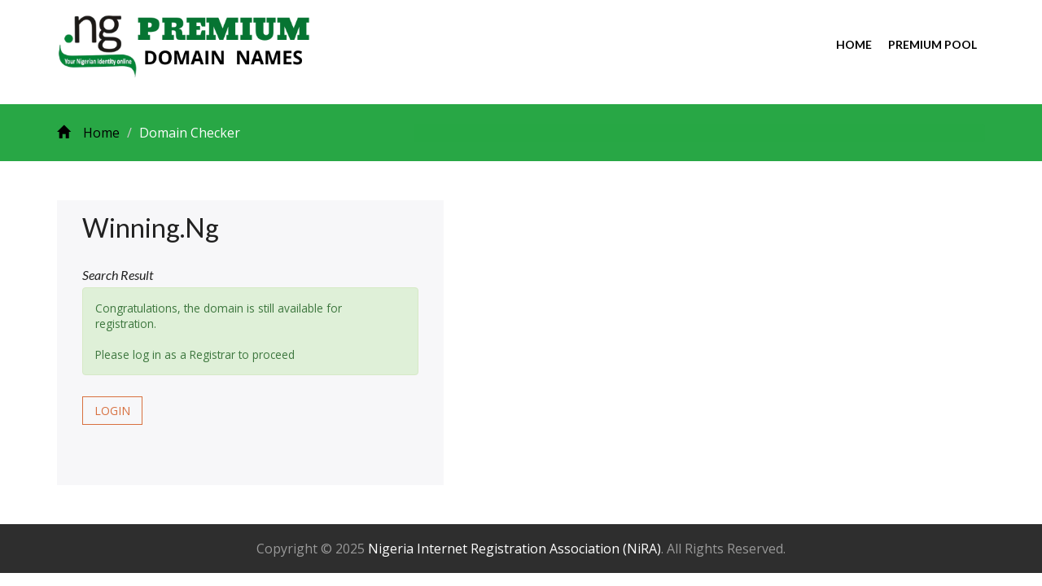

--- FILE ---
content_type: text/html; charset=UTF-8
request_url: https://premium.register.ng/domain_check?domain=winning.ng
body_size: 2263
content:
 <!DOCTYPE html>
<html>
<head>
<title>.NG Premium Domain Names Auction</title>
<!-- for-mobile-apps -->
<meta name="viewport" content="width=device-width, initial-scale=1">
<meta http-equiv="Content-Type" content="text/html; charset=utf-8" />
<meta name="keywords" content="" />

<script type="application/x-javascript"> addEventListener("load", function() { setTimeout(hideURLbar, 0); }, false);
        function hideURLbar(){ window.scrollTo(0,1); } </script>

<!-- //for-mobile-apps -->
<link href="https://premium.register.ng/css/bootstrap.css" rel="stylesheet" type="text/css" media="all" />
<link href="https://premium.register.ng/css/style.css" rel="stylesheet" type="text/css" media="all" />
<!-- js -->
<script src="https://premium.register.ng/js/jquery.min.js"></script>
<!-- //js -->
<!-- cart -->
    <script src="https://premium.register.ng/js/simpleCart.min.js"> </script>
<!-- cart -->
<link rel="stylesheet" type="text/css" href="https://premium.register.ng/css/jquery-ui.css">
<!-- for bootstrap working -->
    <script type="text/javascript" src="https://premium.register.ng/js/bootstrap-3.1.1.min.js"></script>
<!-- //for bootstrap working -->
<link href='//fonts.googleapis.com/css?family=Open+Sans:400,300,300italic,400italic,600,600italic,700,700italic,800,800italic' rel='stylesheet' type='text/css'>
<link href='//fonts.googleapis.com/css?family=Lato:400,100,100italic,300,300italic,400italic,700,700italic,900,900italic' rel='stylesheet' type='text/css'>
<!-- animation-effect -->
<link href="https://premium.register.ng/css/animate.min.css" rel="stylesheet"> 
<script src="https://premium.register.ng/js/wow.min.js"></script>
<script>
 new WOW().init();
</script>
<!-- //animation-effect -->
</head>
    
<body>
<!-- header -->
    <div class="header">
        <div class="container">

            <div class="logo-nav">
                <div class="logo-nav-left animated wow zoomIn" data-wow-delay=".5s">
                    <a href="/"><img src="https://premium.register.ng/images/premium_logo.png" style="width: 70%"></a>
                </div>
                                 <div class="logo-nav-left1">
                    <nav class="navbar navbar-default">
                    <!-- Brand and toggle get grouped for better mobile display -->
                    <div class="navbar-header nav_2">
                        <button type="button" class="navbar-toggle collapsed navbar-toggle1" data-toggle="collapse" data-target="#bs-megadropdown-tabs">
                            <span class="sr-only">Toggle navigation</span>
                            <span class="icon-bar"></span>
                            <span class="icon-bar"></span>
                            <span class="icon-bar"></span>
                        </button>
                    </div>
                    <div class="collapse navbar-collapse" id="bs-megadropdown-tabs">
                        <ul class="nav navbar-nav">
                               
                            <li><a href="https://premium.register.ng">Home</a></li> 
                               
                            <li><a href="/premium_domains">Premium Pool</a></li>
                                                        
                                                        
                        </ul>
                    </div>
                    </nav>
                </div>

                <div class="clearfix"> </div>
            </div>
        </div>
    </div>
<!-- //header --><!-- breadcrumbs -->
    <div class="breadcrumbs">
        <div class="container">
            <ol class="breadcrumb breadcrumb1 animated wow slideInLeft" data-wow-delay=".5s">
                <li><a href="/dashboard"><span class="glyphicon glyphicon-home" aria-hidden="true"></span>Home</a></li>
                <li class="active">Domain Checker</li>
            </ol>
        </div>
    </div>
<!-- //breadcrumbs -->
<!-- single -->
    <div class="single">
        <div class="container">


            <div class="col-lg-5 single-right domain_res" style="min-height: 350px;">
                <div class="col-md-12 single-right-left simpleCart_shelfItem animated wow slideInRight" data-wow-delay=".5s">
                    <h3>winning.ng</h3>
                    <div class="description">
                        <h5><i>Search Result</i></h5>
                        <p>                                    
    <div class="col-12">

        <div class="alert alert-success" role="alert">

            Congratulations, the domain is still available for registration. <br> <br> Please log in as a Registrar to proceed            
        </div>
        
    </div>
    
</p>
                    </div>
 
                        <div class="occasion-cart">
                                                <a class="item_add" href="/login">Login </a>
                                            </div>
                    
          
                </div>
                <div class="clearfix"> </div>
                
            </div>

    
        </div>
    </div>
<!-- //single -->
<!-- footer -->
    <div class="footer">
        <div class="container">

            <div class="copy-right">
                <p> Copyright &copy; <script>document.write(new Date().getFullYear());</script> <a href="https://nira.org.ng/" target="_blank">Nigeria Internet Registration Association (NiRA)</a>. All Rights Reserved.</p>
            </div>
        </div>
    </div>
<!-- //footer -->


  <div class="modal fade-in submitt" tabindex="-1" role="dialog" aria-labelledby="mySmallModalLabel" aria-hidden="true" id="submitt">
  <div class="modal-dialog modal-md">
    <div class="modal-content">
      <div class="modal-header">
          
          Confirmation
        <button type="button" class="close" data-dismiss="modal" aria-label="Close"><span aria-hidden="true">&times;</span> close</button>
        <h4 class="modal-title" id="myModalLabels"></h4>
      </div>
         <div class="modal-body">
          <input type="hidden" name="delemail">
          <p><strong>Are you sure you want to submit the premium domain name(s)</strong></p>
          <br>
          
          <p><strong>Note: If you click yes, the registration process will be triggered and your Registry account will be debited accordingly.</strong></p>
        </div>
      <div class="modal-footer">
        <button type="button" class="btn btn-default modal-btn-del" id="modal-btn-del">Yes</button>
        <button type="button" data-dismiss="modal" class="btn btn-primary modal-btn-nodel" id="modal-btn-nodel">No</button>
      </div>
    </div>
  </div>
</div> 


<script type="text/javascript">

  $("#sub").on("click", function(event){
      
      event.preventDefault();
    
    if($("#agree").prop("checked") == true){
        
        $("#submitt").modal('show');
        
    }else{
    alert("You must agree to the Terms and Conditions before you can proceed!")
    
    }
  });


          var modalConfirm = function(callback){
  
 
  $("#modal-btn-del").on("click", function(){
    callback(true);
    $("#submitt").modal('hide');
  });
  
  $(".modal-btn-nodel").on("click", function(){
    callback(false);
    $(".submitt").modal('hide');
  });
};


modalConfirm(function(confirm){
  if(confirm){

               window.location.replace("https://premium.register.ng/submit_domains");
  
  }else{

    $("#submitt").modal('hide');
    return;
  }

  });
</script>

<script defer src="https://static.cloudflareinsights.com/beacon.min.js/vcd15cbe7772f49c399c6a5babf22c1241717689176015" integrity="sha512-ZpsOmlRQV6y907TI0dKBHq9Md29nnaEIPlkf84rnaERnq6zvWvPUqr2ft8M1aS28oN72PdrCzSjY4U6VaAw1EQ==" data-cf-beacon='{"version":"2024.11.0","token":"af01ac26f5ce457d9f93b0fb1cf492da","r":1,"server_timing":{"name":{"cfCacheStatus":true,"cfEdge":true,"cfExtPri":true,"cfL4":true,"cfOrigin":true,"cfSpeedBrain":true},"location_startswith":null}}' crossorigin="anonymous"></script>
</body>
</html>

--- FILE ---
content_type: text/css
request_url: https://premium.register.ng/css/style.css
body_size: 14490
content:
/*--
Author: W3layouts
Author URL: http://w3layouts.com
License: Creative Commons Attribution 3.0 Unported
License URL: http://creativecommons.org/licenses/by/3.0/
--*/
html, body{
    font-size: 100%;
	background:	#fff;
	font-family: 'Open Sans', sans-serif;
}
p{
	margin:0;
}
h1,h2,h3,h4,h5,h6{
	font-family: 'Lato', sans-serif;
	margin:0;
}
ul,label{
	margin:0;
	padding:0;
}
body a:hover{
	text-decoration:none;
}
/*-- header --*/
.header-grid-left ul li a,.new-collections-grid1-image-pos a,.new-collections-grid1 h4 a,.login a,.register-home a,.checkout-right-basket a,.bootstrap-tab-text-grid-right ul li a,.occasion-cart a,input[type="submit"],.mail-grid-right1 ul li a,.categories ul li a,.new-products-grid-right-add-cart p a,.new-products-grid-right h4 a,.products-right-grid1-add-cart p a,.timer-grid-left h3 a,.new-collections-grid1-left p a,.copy-right p a,.footer-grid-sub-grid-right h4 a,input[type="submit"],.footer-grid ul li a{
	transition:.5s ease-in-out;
	-webkit-transition:.5s ease-in-out;
	-moz-transition:.5s ease-in-out;
	-o-transition:.5s ease-in-out;
}
.header-grid{
	padding:2em 0;
	border-bottom:1px solid #DEDEDE;
}
.logo-nav{
	padding:1em 0;
}
.header-grid-left{
	float:left;
}
.header-grid-left ul li{
	display:inline-block;
	font-size:14px;
	color:#999;
	margin: 0 1em;
}
.header-grid-left ul li i{
	left:-.5em;
}
.header-grid-left ul li a{
	text-decoration:none;
	color:#999;
}
.header-grid-left ul li a:hover{
	color:#FFC229;
}
.header-grid-right{
	float:right;
}
ul.social-icons li{
	display:inline-block;
	margin: 0px 4px;
}
ul.social-icons li a.facebook{
	background: url(../images/img-sp.png) no-repeat -2px -5px;
    display: block;
    width: 20px;
    height: 20px;
}
ul.social-icons li a.facebook:hover{
	background: url(../images/img-sp.png) no-repeat -2px -54px;
    display: block;
}
ul.social-icons li a.twitter{
	background:url(../images/img-sp.png) no-repeat -49px -13px;
    display: block;
    width: 20px;
    height: 20px;
}
ul.social-icons li a.twitter:hover{
	background:url(../images/img-sp.png) no-repeat -49px -54px;
    display: block;
}
ul.social-icons li a.g{
	background:url(../images/img-sp.png) no-repeat -94px -12px;
    display: block;
    width: 20px;
    height: 20px;
}
ul.social-icons li a.g:hover{
	background:url(../images/img-sp.png) no-repeat -94px -54px;
    display: block;
}
ul.social-icons li a.instagram{
	background:url(../images/img-sp.png) no-repeat -139px -12px;
    display: block;
    width: 20px;
    height: 20px;
}
ul.social-icons li a.instagram:hover{
	background:url(../images/img-sp.png) no-repeat -139px -52px;
    display: block;
}
.logo-nav-left{
	float:left;
}
.logo-nav-left h1 a{
	font-size:1.5em;
	color:#222;
	text-decoration:none;
}
.logo-nav-left h1 a span{
	display: block;
    font-size: .2em;
    line-height: 0;
    text-transform: uppercase;
    letter-spacing: 12px;
    color: #222222;
    padding-left: .3em;
}
.logo-nav-left1 {
    float: right;
    
}
.logo-nav-left1 ul li a{
	font-size:.875em;
    color: #222;
    text-decoration: none;
    font-family: 'Lato', sans-serif;
    text-transform: uppercase;
	font-weight: 600;
}
.logo-nav-left1 ul li.active a.act{
	color:#d8703f !important;
}
.multi-column-dropdown li a {
    color: #999 !important;
}
.navbar-default .navbar-nav > .active > a, .navbar-default .navbar-nav > .active > a:hover, .navbar-default .navbar-nav > .active > a:focus {
    background-color: transparent;
}
.navbar-default .navbar-collapse, .navbar-default .navbar-form {
    border: none;
}
.nav .open > a, .nav .open > a:hover, .nav .open > a:focus {
    color: #d8703f;
}
.navbar-default {
    background: none;
    border: none;
}
.navbar-collapse {
    padding: 0;
}
ul.multi-column-dropdown h6 {
    font-size: 1.5em;
    color:#222222;
    margin: 0 0 1em;
    padding-bottom: 1em;
    border-bottom: 1px solid #E4E4E4;
    text-transform: capitalize;
}
.multi-column-dropdown li {
    list-style-type: none;
    margin: 7px 0;
}
.multi-column-dropdown li a {
    display: block;
    clear: both;
    line-height: 1.428571429;
    color: #999 !important;
    white-space: normal;
	font-weight:500 !important;
}
.dropdown-menu.columns-3 {
    min-width: 700px;
    padding: 30px 30px;
}
.nav .open > a, .nav .open > a:hover, .nav .open > a:focus {
    background: none;
    border: none;
}
.navbar-default .navbar-nav > .open > a, .navbar-default .navbar-nav > .open > a:hover, .navbar-default .navbar-nav > .open > a:focus {
    background-color: transparent;
}
.nav > li > a:hover, .nav > li > a:focus {
    background: none;
	color:#d8703f !important;
}
.navbar-nav > li > a {
    padding: 29px 10px 0;
}
.search-box {
    margin-top: .6em;
}
/*start search*/
.sb-search {
	position: absolute;
    right:25%;
    width: 0%;
    min-width:50px;
    margin: 0;
    height: 50px;
    float: none;
    overflow: hidden;
    -webkit-transition: width 0.3s;
    -moz-transition: width 0.3s;
    transition: width 0.3s;
    -webkit-backface-visibility: hidden;
    background: none;
}
.sb-search-input {
	position: absolute;
    top: 0px;
    left: 0px;
    border: none;
    outline: none;
    background:#F5F5F5;
    width: 100%;
    height: 50px;
    margin: 0;
    z-index: 10;
    font-size:14px;
    color: #999;
    padding-left: 1em;
    padding-right: 4em;
}
.sb-search-input::-webkit-input-placeholder {
	color:#999;
}
.sb-search-input:-moz-placeholder {
	color: #999;
}
.sb-search-input::-moz-placeholder {
	color: #999;
}
.sb-search-input:-ms-input-placeholder {
	color: #999;
}
.sb-icon-search,.sb-search-submit  {
	width: 50px;
    height: 50px;
    display: block;
    position: absolute;
    right: 0;
    top: 0;
    padding: 0;
    margin: 0;
    line-height: 85px;
    text-align: center;
    cursor: pointer;
}
.sb-search-submit {
	background:#fff url(../images/img-sp.png) no-repeat 7px -91px;
	-ms-filter: "progid:DXImageTransform.Microsoft.Alpha(Opacity=0)"; /* IE 8 */
    filter: alpha(opacity=0); /* IE 5-7 */
    color: transparent;
	border: none;
	outline: none;
	z-index: -1;
	-webkit-appearance: none;
}
.sb-icon-search {
   background:#fff url(../images/img-sp.png) no-repeat 7px -91px;
	z-index: 90;
}
/* Open state */
.sb-search.sb-search-open,.no-js .sb-search {
	width:42%;
}
.sb-search.sb-search-open .sb-icon-search,.no-js .sb-search .sb-icon-search {
	background:#fff url(../images/img-sp.png) no-repeat 7px -91px;
	color: #fff;
	z-index: 11;
}
.sb-search.sb-search-open .sb-search-submit,.no-js .sb-search .sb-search-submit {
	z-index: 90;
}
/*-- search-ends --*/
.header-right {
    float: right;
    margin-top: 5px;
	width: 10%;
}
.box_1 {
  float: right;
  margin-top: 5px;
}
.box_1 h3 {
  color:#28a745;
  font-size: 1em;
  margin: 0;
}
.total {
  display: inline-block;
  vertical-align: middle;
}
.box_1 a img {
  margin: 3px 0 0 0px;
}
.box_1 p {
	margin: 0;
    color: #999;
    font-size: 14px;
}
a.simpleCart_empty {
	color:#212121;
    font-size: 13px;
    text-decoration: none;
    text-align: right;
    display: block;
}
/*-- //header --*/
/*-- banner --*/
.banner{
	background:url(../images/banner.jpg) no-repeat 0px 0px;
	background-size:cover;
	-webkit-background-size:cover;
	-moz-background-size:cover;
	-o-background-size:cover;
	-ms-background-size:cover;
	min-height:700px;
}
.banner-info h3{
	font-size:5em;
	color:#fff;
	margin:0;
}
.banner-info {
    margin: 9em 0 0;
    text-align: center;
}
.banner-info h4{
	font-size: 3em;
    color: #fff;
    margin: 0em 0 0 7.5em;
	font-weight:300;
	font-family: 'Lato', sans-serif;
}
.banner-info h4 span{
	padding: 0.8em .9em;
    background: #ffc229;
    border-radius: 100%;
    display: inline-block;
}
.banner-info h4 span i{
	display:block;
}
.banner-info1 p{
	font-size:2em;
	color:#fff;
	margin:0;
	line-height:1.8em;
	width:65%;
}
/*-- //banner --*/
/*-- banner-bottom --*/
.banner-bottom,.new-collections,.checkout,.collections-bottom,.timer,.register,.products,.typo,.mail,.single,.login,.single-related-products{
	padding:3em 0;
}
.banner-bottom-grid-left{
	float:left;
	width:33.1%;
}
.banner-bottom-grid-left1{
	float:left;
	width:32.5%;
	margin:0 1em;
}
.banner-bottom-grid-right{
	float:left;
	width:31.5%;
}
.left1-grid:nth-child(2) {
    margin: 1em 0 0;
}
.grid-left-grid1{
	position: relative;
	display: block;
    overflow: hidden;
    text-align: center;
}
.grid-left-grid1,.banner-bottom-grid-left-grid1{
    position: relative;
	width: 100%;
}
.grid-left-grid1:hover img,.products-right-grids-position:hover img,.timer-grid-right1:hover img {
    -webkit-transform: scale(1.5);
    -ms-transform: scale(1.5);
    -o-transform: scale(1.5);
    transform: scale(1.5);
}
.grid-left-grid1 img,.products-right-grids-position img,.timer-grid-right1 img{
    -webkit-transition: all 3s ease-in-out;
    -moz-transition: all 3s ease-in-out;
    -o-transition: all 3s ease-in-out;
    transition: all 3s ease-in-out;
}
.grid-left-grid1-pos{
	position: absolute;
    bottom: 14%;
    left: 2%;
    width:90%;
    text-align: center;
    text-transform: capitalize;
}
.grid-left-grid1-pos p{
	font-size:2em;
	color:#fff;
	margin:0;
}
.grid-left-grid1-pos p span{
	display:block;
}
.banner-bottom-grid-left1-pos{
	position:absolute;
	top:36%;
	left:3%;
	width:90%;
}
.banner-bottom-grid-left1-pos p{
	font-size:2em;
	color:#fff;
	margin:0;
}
.banner-bottom-grid-left1-position{
	position: absolute;
    top: 6%;
    left: 3%;
    width: 94%;
    height: 89%;
    padding: 1em;
    border: 1px solid #fff;
}
.banner-bottom-grid-left1-pos1{
	padding:1.8em;
	background:rgba(0, 0, 0, 0.22);
}
.banner-bottom-grid-left1-pos1 p{
	font-size:2em;
	color:#fff;
	margin:0;
}
.grid {
	position: relative;
	clear: both;
	margin: 0 auto;
	padding:0;
	max-width: 1000px;
	list-style: none;
	text-align: center;
}

/* Common style */
.grid figure {
	position: relative;
    float: none;
    overflow: hidden;
    margin: 0;
    min-width:376px;
    max-width:480px;
    max-height: 470px;
    width: 48%;
    height: auto;
    background: #3085a3;
    text-align: center;
}

.grid figure img {
	position: relative;
	display: block;
	min-height: 100%;
	max-width: 100%;
	opacity: 0.8;
}

.grid figure figcaption {
	padding: 2em;
	color: #fff;
	font-size: 1.25em;
	-webkit-backface-visibility: hidden;
	backface-visibility: hidden;
}

.grid figure figcaption::before,
.grid figure figcaption::after {
	pointer-events: none;
}

.grid figure figcaption,
.grid figure figcaption > a {
	position: absolute;
	top: 0;
	left: 0;
	width: 100%;
	height: 100%;
}

/* Anchor will cover the whole item by default */
/* For some effects it will show as a button */
.grid figure figcaption > a {
	z-index: 1000;
	text-indent: 200%;
	white-space: nowrap;
	font-size: 0;
	opacity: 0;
}

.grid figure h3 {
	word-spacing: -0.15em;
}

.grid figure h3 span {
	color:#ffc229;
}
.grid figure h3 i {
	display: block;
    font-style: normal;
    font-size: .5em;
    line-height: 0.5;
    letter-spacing:5px;
    text-transform: uppercase;
}

.grid figure h3,
.grid figure p {
	margin: 0;
}

.grid figure p {
	letter-spacing: 1px;
	font-size: 68.5%;
}

/* Individual effects */

/*---------------*/
/***** Julia *****/
/*---------------*/

figure.effect-julia {
	background: #2f3238;
}

figure.effect-julia img {
	-webkit-transition: opacity 1s, -webkit-transform 1s;
	transition: opacity 1s, transform 1s;
	-webkit-backface-visibility: hidden;
	backface-visibility: hidden;
}

figure.effect-julia figcaption {
	text-align: left;
}

figure.effect-julia h3 {
	position: relative;
	padding: 0.5em 0 1em;
	font-size: 2em;
    line-height: 1.5em;
}

figure.effect-julia p {
	display: inline-block;
	margin:0 0 0.5em;
	padding: 0.4em 1em;
	background:#fff;
	color: #2f3238;
	text-transform: none;
	font-weight: 500;
	font-size: 75%;
	-webkit-transition: opacity 0.35s, -webkit-transform 0.35s;
	transition: opacity 0.35s, transform 0.35s;
	-webkit-transform: translate3d(-360px,0,0);
	transform: translate3d(-360px,0,0);
}

figure.effect-julia p:first-child {
	-webkit-transition-delay: 0.15s;
	transition-delay: 0.15s;
}

figure.effect-julia p:nth-of-type(2) {
	-webkit-transition-delay: 0.1s;
	transition-delay: 0.1s;
}

figure.effect-julia p:nth-of-type(3) {
	-webkit-transition-delay: 0.05s;
	transition-delay: 0.05s;
}

figure.effect-julia:hover p:first-child {
	-webkit-transition-delay: 0s;
	transition-delay: 0s;
}

figure.effect-julia:hover p:nth-of-type(2) {
	-webkit-transition-delay: 0.05s;
	transition-delay: 0.05s;
}

figure.effect-julia:hover p:nth-of-type(3) {
	-webkit-transition-delay: 0.1s;
	transition-delay: 0.1s;
}

figure.effect-julia:hover img {
	opacity: 0.4;
	-webkit-transform: scale3d(1.1,1.1,1);
	transform: scale3d(1.1,1.1,1);
}

figure.effect-julia:hover p {
	opacity: 1;
	-webkit-transform: translate3d(0,0,0);
	transform: translate3d(0,0,0);
}

/*-----------------*/
/*-- //banner-bottom --*/
/*-- new-collections --*/
.new-collections h3,h3.title,.mail h3,.single-related-products h3,.login h3,.register h3{
	text-align: center;
    color:#222;
    margin: 0;
    position: relative;
    font-size: 3em;
}
.new-collections h3:before,.new-collections h3:after,h3.title:before,h3.title:after,.mail h3:before,.mail h3:after,.single-related-products h3:before,.single-related-products h3:after,.login h3:before,.login h3:after,.register h3:before,.register h3:after{
	position: absolute;
    top: 50%;
    width: 15%;
    height: 1px;
    background: #D5D5D5;
    content: '';
}
.new-collections h3:before,.single-related-products h3:before{
	left:17%;
}
h3.title:before,.login h3:before{
	left:22%;
}
.new-collections h3:after,.single-related-products h3:after{
	right:17%;
}
h3.title::after,.login h3:after{
	right:22%;
}
p.est{
	width: 60%;
    margin: .5em auto 0 !important;
    color: #999;
    font-size: 14px;
    line-height: 1.8em;
    text-align: center;
    font-weight: 500 !important;
}
.new-collections-grid{
	padding-left:0;
}
.new-collections-grids {
    margin: 3em 0 0;
}
.new-collections-grid1{
	padding: 1em;
	background: #fff;
}
.new-collections-grid1 img{
	margin:0 auto;
}
.new-collections-grid1 h4 a{
	font-size: .9em;
    color: #222;
    margin: 1em 0 .3em;
    text-transform: uppercase;
    display: block;
    text-decoration: none;
}
.new-collections-grid1 h4 a:hover{
	color:#D8703F;
}
.new-collections-grid1 p{
	font-size:14px;
	color:#999;
	line-height:1.8em;
	margin:0 0 .5em;
}
.new-collections-grid1-left p a,.occasion-cart a{
	font-size: 14px;
    color: #D8703F;
    margin: 0;
    text-decoration: none;
    text-transform: uppercase;
    padding: .5em 1em;
    border: 1px solid;
}
.new-collections-grid1-left p i{
	color: #999;
	position:relative;
	font-style:normal;
	font-size: 14px;
}
.new-collections-grid1-left p span{
	margin:0 1em 0 .5em;
}
.new-collections-grid1-left p i:before,.products-right-grid1-add-cart p i:before{
	background: #999 none repeat scroll 0 0;
    content: "";
    height: 1px;
    left: -26%;
    position: absolute;
    right: -20%;
    top: 54%;
    transform: rotate(-8deg) translate(0, -50%);
    -moz-transform: rotate(-8deg) translate(0, -50%);
    -webkit-transform: rotate(-8deg) translate(0, -50%);
}
.new-collections-grid1-left p {
	margin: 0 !important;
    text-transform: capitalize;
    color: #000;
    font-size:1.2em !important;
}
.new-collections {
    background: #F7F7F9;
}
.rating-left{
	float:left;
}
.new-collections-grid1-left p a:hover,.occasion-cart a:hover,.products-right-grid1-add-cart p a:hover,.new-products-grid-right-add-cart p a:hover{
	color: #222;
    border: 1px solid;
}
.new-collections-grid1-left {
    margin: 1.5em 0 .8em;
}
.new-collections-grid1-right {
    position:absolute;
	bottom: 29%;
    left: 30%;
	display:none;
	z-index:999;
}
.new-collections-grid1-right-rate {
    left: 44% !important;
}
.new-collections-grid1:hover .new-collections-grid1-right {
	display:block;
}
.rating-left img {
    margin: .3em 0.1em 0;
}
.new-collections-grid1:nth-child(2){
	margin:1em 0 0;
}
.new-collections-grid1{
    position: relative;
}
.new-collections-grid1:before {
    content: "";
    position: absolute;
    width: 0%;
    height:72%;
    left: 50%;
    top: 0;
    background:rgba(255, 255, 255, 0.5);
    transition: all 0.3s ease;
    z-index: 3;
}
.new-collections-grid1:hover:before {
    left: 0;
    top: 0;
    width: 100%;
    height:72%;
}
.product-image:not(.zoom-available):hover {
    position: relative;
    display: block;
    border: none;
    text-align: center;
}
.product-image{
    width: 100%;
}
.new-collections-grid1-image{
	position:relative;
}
.new-collections-grid1-image-pos{
	position:absolute;
	top: 50%;
    left: 26%;
	transition:.5s ease-in-out;
	-webkit-transition:.5s ease-in-out;
	-moz-transition:.5s ease-in-out;
	-o-transition:.5s ease-in-out;
	z-index:9999;
	display:none;
}
.new-collections-grid1-image-pos a{
	padding:10px 20px;
	color:#fff;
	background:#d8703f;
	text-decoration:none;
	font-size: 14px;
}
.new-collections-grid1:hover .new-collections-grid1-image-pos{
	display:block;
}
.new-collections-grid1-image-pos a:hover{
	background:#ffc229;
}
.new-collections-grid1-image-pos1 {
    left: 41% !important;
}
.new-collections-grid1-sub{
	float:left;
	width:48.5%;
}
.new-collections-grid1-sub:nth-child(2){
	margin-left:1em;
}
.new-collections-grid-sub-grids{
	margin:1em 0 0;
}
.new-one{
	position:absolute;
	top:0%;
	right:0%;
	padding:.1em .5em;
	background:#ffc229;
}
.new-one p{
	font-size:14px;
	color:#fff;
	margin:0;
}
/*-- //new-collections --*/
/*-- collections-bottom --*/
.collections-bottom-grids{
	background:url(../images/12.jpg) no-repeat 0px 0px;
	background-size:cover;
	-webkit-background-size:cover;
	-moz-background-size:cover;
	-o-background-size:cover;
	-ms-background-size:cover;
	min-height:520px;
	padding:8em 2em 2em;
}
.collections-bottom-grid{
	border:4px double #212121;
    padding: 2em;
    width: 50%;
    margin-left: 4em;
}
.collections-bottom-grid h3{
	font-size: 3em;
    color: #fff;
    margin: 0;
    line-height: 1.3em;
	font-family: 'Cabin', sans-serif;
}
.collections-bottom-grid h3 span{
	display:block;
	color:#212121;
}
.newsletter{
	padding:2em;
	background:#F7F7F9;
	text-align:center;
}
.newsletter h3{
	font-size:2em;
	color:#222;
	margin:0;
}
.newsletter p{
	color:#999;
	font-size:14px;
	line-height:1.8em;
	margin:.5em 0 2em;
}
.newsletter form{
	width:60%;
	margin:0 auto;
}
.newsletter input[type="email"]{
	outline: none;
    padding: 10px 10px 10px 35px;
    background: none;
    border: none;
    border-bottom: 1px solid #D9D9D9;
    font-size: 14px;
    color: #999;
    width: 74%;
}
.newsletter input[type="submit"]{
	outline: none;
    padding: 10px 0;
    background:#D8703F;
    border: none;
    font-size: 1em;
    color: #fff;
    width: 17%;
    margin-left: 2em;
}
.newsletter input[type="submit"]:hover{
	background:#ffc229;
}
.newsletter form span {
    left: 1.5em;
    color:#ffc229;
	top: 0.1em;
}
/*-- //collections-bottom --*/
/*-- footer --*/
.footer{
	background:#2E2E2E;
	padding:1em 0;
}
.footer-grid h3{
	font-size:2em;
	color:#fff;
	margin:0 0 1em;
	position:relative;
	padding-bottom:.5em;
}
.footer-grid h3:before{
	position: absolute;
    bottom: 0%;
    left: 0%;
    width:30%;
    height: 1px;
    background: #828282;
    content: '';
}
.footer-grid p{
	font-size:14px;
	color:#999;
	line-height:1.8em;
	margin:0;
}
.footer-grid p span{
	display:block;
	margin:1em 0 0;
}
.footer-grid ul li{
	list-style-type:none;
	margin-bottom:1em;
	color:#999;
	font-size:14px;
}
.footer-grid ul li i{
	color: #999;
    border: 1px solid #999;
    padding:.5em;
    border-radius: 100%;
	-webkit-border-radius: 100%;
	-moz-border-radius: 100%;
	-o-border-radius: 100%;
	-ms-border-radius: 100%;
    margin-right: 1em;
}
.footer-grid ul li span{
	display:block;
	margin-left: 3em;
}
.footer-grid ul li a{
	color:#999;
	text-decoration:none;
}
.footer-grid ul li a:hover{
	color:#fff;
}
.footer-grid-left{
	float:left;
	width:33.33%;
	padding:.3em;
}
.footer-grid-sub-grid-left{
	float:left;
	width:30%;
}
.footer-grid-sub-grid-right{
	float:right;
	width:62%;
}
.footer-grid-sub-grid-right h4 a{
	text-transform: capitalize;
    font-size: 1em;
    line-height: 1.5em;
    color: #999;
    text-decoration: none;
}
.footer-grid-sub-grid-right h4 a:hover{
	color:#fff;
}
.footer-grid-sub-grid-right p{
	margin:.5em 0 0;
	color:#999;
	font-size:14px;
	line-height:1.8em;
}
.footer-grid-sub-grids:nth-child(3){
	margin:1em 0 0;
}
.footer-logo{
	text-align:center;
	margin:3em 0;
}
.footer-logo h2 a{
	font-size: 2em;
    color:#575757;
    text-decoration: none;
    position: relative;
}
.footer-logo h2{
	position:relative;
}
.footer-logo h2 a span{
	display:block;
	font-size:.2em;
	letter-spacing:5px;
	text-transform:uppercase;
}
.footer-logo h2:before,.footer-logo h2:after{
	content: '';
    width: 36%;
    height: 4px;
    border-top: 1px solid #575757;
    border-bottom: 1px solid #575757;
    position: absolute;
    top: 60%;
}
.footer-logo h2:before{
    left: 0%;
}
.footer-logo h2:after{
    right: 0%;
}
.copy-right p{
	text-align:center;
	color:#999;
	margin:0;
	line-height:1.8em;
}
.copy-right p a{
	color:#fff;
	text-decoration:none;
}
.copy-right p a:hover{
	color:#999;
}
/*-- //footer --*/
/*-- timer --*/
.timer-grid-left h3 a{
	text-transform:capitalize;
	font-size:1.5em;
	color:#212121;
	margin:0;
	line-height:1.5em;
	text-decoration:none;
}
.timer-grid-left h3 a:hover{
	color:#D8703F;
}
.timer-grid-left-price h4{
	color:#999;
	font-size:14px;
	margin:1em 0 2em;
	line-height:1.8em;
	font-family: 'Open Sans', sans-serif;
}
.timer-grid-left h3 {
    margin: 0 0 0.5em;
}
/* ---------- TIMER ---------- */
#counter {
	height: 125px;
    font-size: 40px;
	color:#212121;
	overflow: hidden;
}
.countHours,.countDays,.countMinutes {
    border-right: 1px solid #E3E3E3;
}
.countDays, .countHours, .countMinutes, .countSeconds {
    display:inline-block;
	padding: 0.5em 0;
}
.points {
	float: left;
	width:40px;
	margin: 0;
	font-size: 44px;
	font-weight: bold;
	text-align: center;
	line-height: 138px;
	text-shadow: none;
	color:#999;
    display: none;
}
.boxName {
	float: left;
    width: 100%;
    font-size: 14px;
    color: #999;
    font-weight: 500;
    clear: both;
    padding: 0px;
	font-family: 'Open Sans', sans-serif;
}
/* ---------- /TIMER ---------- */
.timer-grid-right {
    padding: 1em;
    background: #F7F7F9;
	position:relative;
}
.timer-grid-right-pos{
	position:absolute;
	top:0%;
	right:0%;
}
.timer-grid-right-pos h4{
	padding:.3em 1em .5em;
	background:#ffc229;
	font-size:1em;
	color:#fff;
	text-decoration:none;
}
/*-- //timer --*/
/*-- products --*/
.breadcrumbs{
	padding:1.5em 0;
	background:#28a745;
}
.breadcrumb1{
	padding:0;
	margin:0;
}
.breadcrumb1 li{
	font-size:1em;
	color:#999;
}
.breadcrumb1 li a{
	color:#000;
	text-decoration:none;
}
.breadcrumb1 li span {
    left: 0em;
    padding-right: 1em;
    color: #000;
}
.sorting{
	float:right;
	width: 35%;
}
.sorting-left{
	float: right;
    margin-right: 2em;
    width: 25%;
}
select#country,select#country1 {
    border: 1px solid #212121;
    outline: none;
    font-size: 14px;
    color: #212121;
    padding: 0.5em;
    width: 100%;
	cursor: pointer;
}
.products-right-grids{
	margin-bottom: 2em;
}
.products-right-grids-bottom {
    background: #F7F7F9;
	padding:1em 0 1em 1em;
}
.products-right-grid1{
	text-align:center;
}
.products-right-grid1-add-cart p i {
    color: #999;
    position: relative;
    font-style: normal;
    font-size: 14px;
}
.products-right-grid1-add-cart p,.new-products-grid-right-add-cart p{
    margin: 0 !important;
    text-transform: capitalize;
    color: #000;
    font-size: 1.2em !important;
}
.products-right-grid1-add-cart p a,.new-products-grid-right-add-cart p a {
    font-size: 14px;
    color: #D8703F;
    margin: 1em 0 0;
    text-decoration: none;
    text-transform: uppercase;
    padding: 0em 1em;
    border: 1px solid;
}
.products-right-grid1-add-cart p a{
    display: block;
}
.products-right-grid1-add-cart p span {
    margin-left: 1em;
}
.products-right-grid1:hover:before {
    height:62% !important;
}
.products-right-grid1:before {
    height: 60% !important;
}
.products-right-grids-pos {
    top: 40% !important;
    left: 20% !important;
}
.products-right-grids-pos-right{
    bottom: 35% !important;
    left: 26% !important;
}
.products-right-grids-bottom-grid {
    padding-left: 0;
}
.products-right-grid1:nth-child(2) {
    margin: 1em 0 !important;
}
.numbering{
	text-align:right;
}
ul.paging {
    margin: 4em auto 0;
}
.paging > .active > a,.paging > .active > a:hover {
    background-color:#ffc229;
    border-color:#EDB62B;
}
.pagination > li > a{
	color:#212121;
}
.categories,.new-products{
	border:1px solid #999;
}
.categories{
	margin:3em 0;
}
.categories h3,.filter-price h3,.new-products h3{
	font-size: 1.5em;
    color: #212121;
    margin: 0;
    padding: .5em;
    background: #f5f5f5;
    text-transform: uppercase;
    text-align: center;
    letter-spacing: 5px;
}
.filter-price h3{
	background:none;
}
.categories ul.cate,.new-products-grids{
	padding:2em;
}
.categories ul li{
	display:block;
	color:#999;
	font-size:14px;
	background:url(../images/img-sp.png) no-repeat -9px -150px;
	padding-left:2em;
	margin-bottom:1em;
}
.categories ul li a{
	color:#999;
	text-decoration:none;
}
.categories ul li a:hover{
	color:#d8703f;
}
.categories ul li span{
	float:right;
}
ul.cate ul{
	margin-left:2em;
}
ul.dropdown-menu1 li{
	display:block;
	font-size:14px;
}
ul.dropdown-menu1 li a{
	color:#212121;
	text-decoration:none;
}
input#amount {
    outline: none;
    margin: 0 auto;
    text-align: center;
    width: 100%;
}
.new-products-grid-left{
	float:left;
	width:35%;
}
.new-products-grid-right{
	float:right;
	width:60%;
}
.new-products-grid-right h4 a{
	text-transform:uppercase;
	font-size: 14px;
    line-height: 1.8em;
	color:#212121;
	text-decoration:none;
	display:block;
	margin-bottom:.5em;
}
.new-products-grid-right h4 a:hover{
	color:#d8703f;
}
.new-products-grid-right-add-cart p span {
    display: block;
    margin: 0.5em 0 1em;
}
.new-products-grid-right-add-cart p a{
	padding:.5em 1em;
}
.new-products-grid:nth-child(2){
	margin:3em 0;
}
.products-right-grids-position,.timer-grid-right1{
	position: relative;
	display: block;
    overflow: hidden;
}
.products-right-grids-position1{
	position:absolute;
	top:40%;
    left: 10%;
}
.products-right-grids-position1 h4{
	text-transform: uppercase;
    font-size: 1.5em;
    color: #fff;
    letter-spacing: 3px;
    padding-bottom: .53em;
    border-bottom: 1px solid #fff;
    width: 50%;
}
.products-right-grids-position1 p{
	margin:1em 0 0;
	color:#fff;
	font-size:14px;
	width:85%;
	line-height:1.8em;
}
.men-position {
    margin: 3em 0 0;
    position: relative;
	padding:1em;
	background:#F7F7F9;
}
.men-position-pos{
	position:absolute;
	top: 30%;
    left: 15%;
}
.men-position-pos h4{
	text-transform:uppercase;
	font-size:2em;
	color:#fff;
	margin:0;
	padding-bottom:1em;
	position:relative;
}
.men-position-pos h4:after{
	content: '';
    background: #fff;
    width: 50%;
    right: 15%;
    height: 2px;
    position: absolute;
    bottom: 0%;
}
.men-position-pos h5{
	margin:1em 0 0;
	color:#fff;
	text-transform:uppercase;
	font-size:2em;
	text-align: center;
}
.men-position-pos h5 span{
	color:#ffc229;
	font-weight:600;
}
/*-- //products --*/
/*--Typography--*/
.well {
    font-weight: 300;
    font-size: 14px;
}
.list-group-item {
    font-weight: 300;
    font-size: 14px;
}
li.list-group-item1 {
    font-size: 14px;
    font-weight: 300;
}
.typo p {
    margin: 0;
    font-size: 14px;
    font-weight: 300;
}
.show-grid [class^=col-] {
    background: #fff;
  text-align: center;
  margin-bottom: 10px;
  line-height: 2em;
  border: 10px solid #f0f0f0;
}
.show-grid [class*="col-"]:hover {
  background: #e0e0e0;
}
.grid_3{
	margin-bottom:2em;
}
.xs h3, h3.m_1{
	color:#000;
	font-size:1.7em;
	font-weight:300;
	margin-bottom: 1em;
}
.grid_3 p{
  color: #999;
  font-size: 0.85em;
  margin-bottom: 1em;
  font-weight: 300;
}
.grid_4{
	background:none;
	margin-top:50px;
}
.label {
  font-weight: 300 !important;
  border-radius:4px;
}  
.grid_5{
	background:none;
	padding:2em 0;
}
.grid_5 h3, .grid_5 h2, .grid_5 h1, .grid_5 h4, .grid_5 h5, h3.hdg, h3.bars {
	margin-bottom: 1em;
    color:#D8703F;
}
.table > thead > tr > th, .table > tbody > tr > th, .table > tfoot > tr > th, .table > thead > tr > td, .table > tbody > tr > td, .table > tfoot > tr > td {
  border-top: none !important;
}
.tab-content > .active {
  display: block;
  visibility: visible;
}
.pagination > .active > a, .pagination > .active > span, .pagination > .active > a:hover, .pagination > .active > span:hover, .pagination > .active > a:focus, .pagination > .active > span:focus {
  z-index: 0;
}
.badge-primary {
  background-color: #03a9f4;
}
.badge-success {
  background-color: #8bc34a;
}
.badge-warning {
  background-color: #ffc107;
}
.badge-danger {
  background-color: #e51c23;
}
.grid_3 p{
  line-height: 2em;
  color: #888;
  font-size: 0.9em;
  margin-bottom: 1em;
  font-weight: 300;
}
.bs-docs-example {
  margin: 1em 0;
}
section#tables  p {
 margin-top: 1em;
}
.tab-container .tab-content {
  border-radius: 0 2px 2px 2px;
  border: 1px solid #e0e0e0;
  padding: 16px;
  background-color: #ffffff;
}
.table td, .table>tbody>tr>td, .table>tbody>tr>th, .table>tfoot>tr>td, .table>tfoot>tr>th, .table>thead>tr>td, .table>thead>tr>th {
  padding: 15px!important;
}
.table > thead > tr > th, .table > tbody > tr > th, .table > tfoot > tr > th, .table > thead > tr > td, .table > tbody > tr > td, .table > tfoot > tr > td {
  font-size: 0.9em;
  color: #999;
  border-top: none !important;
}
.tab-content > .active {
  display: block;
  visibility: visible;
}
.label {
  font-weight: 300 !important;
}
.label {
  padding: 4px 6px;
  border: none;
  text-shadow: none;
}
.nav-tabs {
  margin-bottom: 1em;
}
.alert {
  font-size: 0.85em;
}
h1.t-button,h2.t-button,h3.t-button,h4.t-button,h5.t-button {
line-height:1.8em;
  margin-top:0.5em;
  margin-bottom: 0.5em;
}
li.list-group-item1 {
  line-height: 2.5em;
}
.input-group {
  margin-bottom: 20px;
  }
.list-group {
  margin-bottom: 48px;
}
 ol {
  margin-bottom: 44px;
}
h2.typoh2{
    margin: 0 0 10px;
}
@media (max-width:768px){
	.grid_5 {
		padding: 0 0 1em;
	}
	.grid_3 {
		margin-bottom: 0em;
	}
}
@media (max-width:640px){
	h1, .h1, h2, .h2, h3, .h3 {
		margin-top: 0px;
		margin-bottom: 0px;
	}
	.grid_5 h3, .grid_5 h2, .grid_5 h1, .grid_5 h4, .grid_5 h5, h3.hdg, h3.bars {
		margin-bottom: .5em;
	}
	.progress {
		height: 10px;
		margin-bottom: 10px;
	}
	ol.breadcrumb li,.grid_3 p,ul.list-group li,li.list-group-item1 {
		font-size: 14px;
	}
	.breadcrumb {
		margin-bottom: 10px;
	}
	.well {
		font-size: 14px;
		margin-bottom: 10px;
	}
	h2.typoh2 {
		font-size: 1.5em;
	}
}
@media (max-width:480px){
	.table h1 {
		font-size: 26px;
	}
	.table h2 {
		font-size: 23px;
	}
	.table h3 {
		font-size: 20px;
	}
	.label {
		font-size: 53%;
	}
	.alert,p {
		font-size: 14px;
	}
	.pagination {
		margin: 20px 0 0px;
	}
}
@media (max-width: 320px){
	.caption span {
		margin: 0 0 1.5em;
	}
	.grid_4 {
		margin-top: 18px;
	}
	h3.title {
		font-size: 1.6em;
	}
	.alert, p,ol.breadcrumb li, .grid_3 p,.well, ul.list-group li, li.list-group-item1,a.list-group-item {
		font-size: 13px;
	}
	.alert {
		padding: 10px;
		margin-bottom: 10px;
	}
	ul.pagination li a {
		font-size: 14px;
		padding: 5px 11px;
	}
	.list-group {
		margin-bottom: 10px;
	}
	.well {
		padding: 10px;
	}
	.nav > li > a {
		font-size: 14px;
	}
	table.table.table-striped,.table-bordered,.bs-docs-example {
		display: none;
	}
}
/*-- //Typography --*/
/*-- mail --*/
.mail h3:before{
	left:25%;
}
.mail h3:after{
	right:25%;
}
.mail-grids{
	margin:3em 0;
}
.mail-grid-left input[type="text"],.mail-grid-left input[type="email"],.mail-grid-left textarea{
	outline: none;
    border: 1px solid #E4E4E4;
    background: #f5f5f5;
    font-size: 14px;
    color: #212121;
    padding: 10px;
    width: 100%;
}
.mail-grid-left input[type="email"]{
	margin:1em 0;
}
.mail-grid-left textarea{
	min-height:200px;
	margin:1em 0 .8em;
}
.mail-grid-left input[type="submit"]{
	outline:none;
	border:none;
	background:#d8703f;
	font-size:1em;
	color:#fff;
	padding:10px 0;
	width:30%;
}
.mail-grid-left input[type="submit"]:hover{
	background:#ffc229;
}
.mail-grid-right1{
	padding:2em;
	background:#ffc229;
	text-align:center;
}
.mail-grid-right1 img {
    margin: 0 auto;
    padding: .5em;
    border: 1px dotted #212121;
    border-radius: 100%;
	-webkit-border-radius: 100%;
	-moz-border-radius: 100%;
	-o-border-radius: 100%;
	-ms-border-radius: 100%;
}
.mail-grid-right1 h4{
	font-size:1em;
	color:#212121;
	margin:1em 0;
	text-transform:uppercase;
}
.mail-grid-right1 h4 span{
	display: block;
    text-transform: capitalize;
    font-size: .8em;
    color:#FFFFFF;
    margin: .5em 0 0;
}
.mail-grid-right1 ul.phone-mail li{
	list-style-type:none;
	margin-bottom:1em;
	font-size:14px;
	color:#FFFFFF;
}
.mail-grid-right1 ul.phone-mail li a{
	color:#FFFFFF;
	text-decoration:none;
}
.mail-grid-right1 ul.phone-mail li a:hover{
	color:#212121;
}
.mail-grid-right1 ul li i{
	left:-.5em;
}
ul.phone-mail {
    margin: 0 0 2em;
}
.mail iframe{
	width:100%;
	min-height:300px;
	padding:0 1em;
}
/*-- //mail --*/
/*-- wmuslider --*/
.wmuSlider {
	position: relative;
	overflow: hidden;
}
.wmuSlider .wmuSliderWrapper article img {
	/*--max-width: 100%;
	width: auto;
	height: auto;
	display:block;--*/
}
/* Default Skin */
.wmuSliderPagination {
	z-index: 2;
	position: absolute;
	left:45%;
    bottom:10%;
}
ul.wmuSliderPagination {
	padding:0;
}
.wmuSliderPagination li {
	float: left;
	margin: 0 8px 0 0;
	list-style-type: none;
}
.wmuSliderPagination a {
	display: block;
    text-indent: -9999px;
    width: 50px;
    height: 5px;
    background: transparent;
    border: 2px solid #fff;
}
.wmuSliderPagination a.wmuActive {
	background:transparent;
	border: 2px solid #ffc229;
}
/* Default Skin */
.wmuGallery .wmuGalleryImage {
	margin-bottom: 10px;
}
.banner-wrap{
	padding:0px 0 5em;
}
/*-- //wmuslider --*/
/*-- single --*/
.single-right-left h3{
	text-transform:capitalize;
	font-size:2em;
	color:#212121;
	margin:0;
}
.single-right-left h4{
	color:#D8703F;
	font-size:1.5em;
	margin:.5em 0 1em;
}
.description{
	margin:2em 0;
}
.description h5{
	color:#212121;
	font-size:1em;
	margin:0;
}
.description p{
	font-size:14px;
	color:#999;
	line-height:1.8em;
	margin:0.5em 0 0;
}
.color-quality-left{
	float:left;
}
.color-quality-left h5,.color-quality-right h5,.occasional h5{
	text-transform:uppercase;
	font-size:1em;
	color:#212121;
	margin:0 0 1em;
}
.color-quality-left ul li{
	display:inline-block;
	margin-right:.5em;
}
.color-quality-left ul li a{
	font-size:14px;
	color:#999;
	text-decoration:none;
}
.color-quality-left ul li a span{
	width: 15px;
    height: 15px;
    display: block;
    background: #ff0000;
    margin: 0 auto .5em;
}
.color-quality-left ul li a.brown span{
    background: #00008c;
}
.color-quality-left ul li a.purple span{
    background: #840084;
}
.color-quality-left ul li a.gray span{
    background: #ff00ff;
}
.color-quality-right{
	float:right;
}
.occasional{
	margin:2em 0;
}
label.radio {
    font-size: 14px;
    font-weight: 500;
    color: #999;
    padding-left: 20px;
    margin: 0;
}
.radio i{
    position: absolute;
    top: 5px;
    left: 0;
    display: block;
    width: 10px;
    height: 10px;
    outline: none;
    background:#D8703F;
    border-radius: 50%;
	-webkit-border-radius: 50%;
	-moz-border-radius: 50%;
	-o-border-radius: 50%;
	-ms-border-radius: 50%;
}
.radio input + i:after {
    content: '';
    top: 2px;
    left: 2px;
    width: 6px;
    height: 6px;
    border-radius: 50%;
    background-color: #fff !important;
}
.colr {
    float: left;
    margin-right: 1em;
}
.social-left{
	float:left;
}
.social-right{
	float:left;
	margin-left:2em;
}
.social-left p{
	font-size:14px;
	color:#999;
	margin:0;
}
.social{
	margin: 2em 0 0;
    padding: 1em 0;
    border-top: 1px solid #DFDFDF;
	border-bottom: 1px solid #DFDFDF;
}
.bootstrap-tab {
    margin: 5em 0 0;
}
.bootstrap-tab-text p{
	font-size:14px;
	color:#999;
	line-height:1.8em;
}
.bootstrap-tab-text h5,.add-review h4{
	text-transform:uppercase;
	font-size:1.2em;
	color:#212121;
	margin:2em 0;
}
.bootstrap-tab-text p span{
	display:block;
	margin:2em 0 0;
}
.bootstrap-tab ul li a {
    font-size: 1em;
    color: #999;
}
.dropdown-menu > .active > a, .dropdown-menu > .active > a:hover, .dropdown-menu > .active > a:focus {
    background-color: #D8703F;
}
.nav-tabs > li.active > a, .nav-tabs > li.active > a:hover, .nav-tabs > li.active > a:focus {
    color: #d8703f !important;
}
.bootstrap-tab-text-grid-left{
	float:left;
	width:20%;
}
.bootstrap-tab-text-grid-right{
	float:right;
	width:75%;
}
.bootstrap-tab-text-grid-right ul li{
	display:inline-block;
}
.bootstrap-tab-text-grid-right ul li:nth-child(2){
	float:right;
}
.bootstrap-tab-text-grid-right ul li a{
	font-size:1em;
	color:#D8703F;
	text-transform:uppercase;
	text-decoration:none;
}
.bootstrap-tab-text-grid-right ul li a:hover{
	color: #212121;
}
.bootstrap-tab-text-grid-right ul li a span{
	left:-1em;
}
.bootstrap-tab-text-grids{
	margin:3em 0 0 5em;
}
.bootstrap-tab-text-grid-right p{
	margin:2em 0 0;
	color:#999;
	font-size:14px;
	line-height:1.8em;
}
.bootstrap-tab-text-grid:nth-child(2){
	margin:3em 0 0;
}
.add-review form{
	margin:2em 0 0;
}
.add-review input[type="text"],.add-review input[type="email"],.add-review textarea{
	outline:none;
	padding:10px;
	background:#f5f5f5;
	border:1px solid #D2D2D2;
	width:48.6%;
	font-size:14px;
	color:#212121;
}
.add-review input[type="email"]{
	margin-left:1em;
}
.add-review textarea{
	width:100% !important;
	min-height:150px;
	margin-bottom:.8em;
}
.add-review input[type="text"]:nth-child(3){
	width:100%;
	margin:1em 0;
}
.add-review input[type="submit"]{
	outline:none;
	padding:10px 0;
	background:#ffc229;
	border:none;
	width:30%;
	font-size:1em;
	color:#fff;
}
.add-review input[type="submit"]:hover{
	background: #D8703F;
}
.single-related-products{
    background: #F7F7F9;
}
.header-grid-left ul li.active,.header-grid-left ul li.active a{
	color:#d8703f;
}
/*-- Ratings --*/
.rating1 {
    direction:ltr;
}
.starRating:not(old) {
    display: inline-block;
    height: 18px;
    width:100px;
    overflow: hidden;
}

.starRating:not(old) > input{
  margin-right :-26%;
  opacity      : 0;
}

.starRating:not(old) > label {
    float: right;
    background: url(../images/1.png);
    background-size: contain;
    margin-right: 2px;
}

.starRating:not(old) > label:before{
  content         : '';
  display         : block;
  width           : 18px;
  height          : 18px;
  background      : url(../images/2.png);
  background-size : contain;
  opacity         : 0;
  transition      : opacity 0.2s linear;
}

.starRating:not(old) > label:hover:before,
.starRating:not(old) > label:hover ~ label:before,
.starRating:not(:hover) > :checked ~ label:before{
  opacity : 1;
}
/*-- //Ratings --*/
/*-- //single --*/
/*-- login --*/
.login-form-grids{
	width: 45%;
    padding: 3em;
	background:#F7F7F9;
	margin:3em auto 0;
}
.login-form-grids input[type="email"],.login-form-grids input[type="password"],.login-form-grids input[type="text"]{
	outline: none;
    border: 1px solid #DBDBDB;
    padding: 10px 10px 10px 45px;
    font-size: 14px;
    color: #999;
    display: block;
    width: 100%;
}
.login-form-grids input[type="email"]{
	background:url(../images/img-sp.png) no-repeat 5px -182px #fff;
}
.login-form-grids input[type="password"]{
	background:url(../images/img-sp.png) no-repeat 5px -220px #fff;
	margin:1em 0 0;
}
.forgot {
    margin: 1.5em 0 0;
}
.login-form-grids input[type="submit"]{
	outline: none;
    border: none;
    padding: 10px 0;
    font-size: 1em;
    color: #fff;
    display: block;
    width: 100%;
    background:#28a745;
    margin: 1.5em 0 0;
}
.login-form-grids input[type="submit"]:hover{
	background:#20c997;
}

.domain_res{

    padding: 1em;
	background:#F7F7F9;
	margin:auto;
}

.login-form-grids ::-webkit-input-placeholder{
	color:#999;
}
.forgot a{
	color:#212121;
	font-size:14px;
	text-decoration:none;
}
.forgot a:hover{
	color:#d8703f;
}
.login h4{
	margin: 2em 0 0.5em;
    font-size: 1.5em;
    color: #212121;
    text-align: center;
    text-transform: uppercase;
}
.login p{
	font-size:14px;
	color:#999;
	line-height:1.8em;
	margin:0;
	text-align:center;
}
.login p a{
	color:#d8703f;
	text-decoration:none;
	font-size: 1.2em;
	padding: 0 .5em;
}
.login p a:hover{
	color:#212121;
}
.login p a span{
	top: 0.1em;
    font-size: .7em;
    left: 0.3em;
}
/*-- //login --*/
/*-- register --*/
.register h3:before{
	left:20%;
}
.register h3:after{
	right:20%;
}
.login-form-grids h5,.login-form-grids h6{
	font-size:1em;
	color:#212121;
	text-transform:uppercase;
	margin:0 0 2em;
}
.login-form-grids input[type="text"]{
	background:url(../images/img-sp.png) no-repeat 5px -95px #fff;
}
.login-form-grids input[type="text"]:nth-child(2){
	background:url(../images/img-sp.png) no-repeat 0px -95px #fff;
	margin:1em 0;
}
.register-check-box label{
	font-size:14px;
	font-weight:500;
	color:#999;
	margin: 1.5em 0 0 0em;
}
.checkbox {
    position: relative;
	padding-left: 38px !important;
    cursor: pointer;
}
.checkbox i {
    position: absolute;
    bottom: -2px;
    left: 0;
    display: block;
    width: 25px;
    height: 25px;
    outline: none;
    border: 2px solid #EDEDED;
    background: #FFF;
}
.checkbox input + i:after,.radio input + i:after {
    position: absolute;
    opacity: 0;
    transition: opacity 0.1s;
    -o-transition: opacity 0.1s;
    -ms-transition: opacity 0.1s;
    -moz-transition: opacity 0.1s;
    -webkit-transition: opacity 0.1s;
}
.checkbox input:checked + i:after,.radio input:checked + i:after{
    opacity: 1;
}
.checkbox input,.radio input {
    position: absolute;
    left: -9999px;
}
.checkbox input + i:after {
    content: '';
    background: url("../images/check.png") no-repeat 1px 2px;
    top: 0px;
    left: 2px;
    width: 16px;
    height: 16px;
    font: normal 12px/16px FontAwesome;
    text-align: center;
}
.login-form-grids h6{
	margin:3em 0 2em !important;
}
.login-form-grids input[type="password"]:nth-child(3) {
    margin:1em 0;
}
.register-home{
	margin:2em 0 0;
	text-align:center;
}
.register-home a{
	padding: 8px 45px;
    background: #9F9F9F;
	color:#fff;
	font-size:1em;
	text-decoration:none;
}
.register-home a:hover{
	background:#d8703f;
}
/*-- //register --*/
/*-- checkout --*/
.checkout h3{
	font-size:1em;
	color:#212121;
	text-transform:uppercase;
	margin:0 0 3em;
}
.checkout h3 span{
	color:#d8703f;
}
table.timetable_sub {
	width:100%;
	margin:0 auto;
}
.timetable_sub thead {
    background: #004284;
}
.timetable_sub th{
    background:#D8703F;
    color: #fff !important;
    text-transform: capitalize;
    font-size: 13px;
    border-right:1px solid #A95832;
}
.timetable_sub th, .timetable_sub td {
    text-align: center;
    padding: 7px;
    font-size: 14px;
    color: #212121;
}
.timetable_sub td {
	border:1px solid #CDCDCD;
}
td.invert-image a img {
    width:30%;
    margin: 0 auto;
}
.rem{
	position:relative;
}
.close1,.close2,.close3 {
    background: url('../images/close_1.png') no-repeat 0px 0px;
    cursor: pointer;
    width: 28px;
    height: 28px;
    position: absolute;
    right: 15px;
    top: -13px;
    -webkit-transition: color 0.2s ease-in-out;
    -moz-transition: color 0.2s ease-in-out;
    -o-transition: color 0.2s ease-in-out;
    transition: color 0.2s ease-in-out;
}
/*-- quantity-starts --*/
 .value-minus,
.value-plus{
    height: 40px;
    line-height: 24px;
    width: 40px;
    margin-right: 3px;
    display: inline-block;
    cursor: pointer;
    position: relative;
    font-size: 18px;
    color: #fff;
    text-align: center;
    -webkit-user-select: none;
    -moz-user-select: none;
	border:1px solid #b2b2b2;
	    vertical-align: bottom;
}
.quantity-select .entry.value-minus:before,
.quantity-select .entry.value-plus:before{
	content: ""; 
	width: 13px;
	height: 2px; 
	background: #000;
	left: 50%;
	margin-left: -7px; 
	top: 50%;
	margin-top: -0.5px;
	position: absolute;
}
.quantity-select .entry.value-plus:after{
	content: "";
	height: 13px;
	width: 2px; 
	background: #000;
	left: 50%; 
	margin-left: -1.4px;
    top: 50%;
    margin-top: -6.2px;
	position: absolute;
}
.value  {
    cursor: default;
    width: 40px;
	height:40px;
    padding: 8px 0px;
    color: #A9A9A9;
    line-height: 24px;
    border: 1px solid #E5E5E5;
    background-color: #E5E5E5;
    text-align: center;
    display: inline-block;
	margin-right: 3px;
}
.quantity-select .entry.value-minus:hover,
 .quantity-select .entry.value-plus:hover{
	background: #E5E5E5;
}

.quantity-select .entry.value-minus{
    margin-left: 0;
}
/*-- quantity-end --*/
.checkout-left-basket h4{
	padding: 1em;
    background:#FFC229;
    font-size: 1.1em;
    color: #fff;
    text-transform: uppercase;
    text-align: center;
    margin: 0 0 1em;
}
.checkout-left {
    margin: 2em 0 0;
}
.checkout-left-basket ul li{
	list-style-type:none;
	margin-bottom:1em;
	font-size:14px;
	color:#999;
}
.checkout-left-basket {
    float: left;
    width: 25%;
}
.checkout-right-basket{
	float: right;
    margin: 1.5em 0 0 0em;
}
.checkout-left-basket ul li span {
    float: right;
}
.checkout-left-basket ul li:nth-child(5) {
    font-size: 1em;
    color: #212121;
    font-weight: 600;
    padding: 1em 0;
    border-top: 1px solid #DDD;
	border-bottom: 1px solid #DDD;
    margin: 2em 0 0;
}
.checkout-right-basket a{
	padding:10px 30px;
	color:#fff;
	font-size:1em;
	background:#212121;
	text-decoration:none;
}
.checkout-right-basket a:hover{
	background:#D8703F;
}
.checkout-right-basket a span {
    left: -.5em;
    top: 0.1em;
}
/*-- //checkout --*/
/*-----start-responsive-design------*/
@media (max-width:1440px){
	.sb-search.sb-search-open, .no-js .sb-search {
		width: 45%;
	}
}
@media (max-width:1366px){
	.sb-search {
		right: 20%;
	}
	.sb-search.sb-search-open, .no-js .sb-search {
		width: 50%;
	}
	.logo-nav {
		padding: 1em 0 2em;
	}
	.products-right-grid1:hover:before {
		height: 62% !important;
	}
}
@media (max-width:1280px){
	.banner-info {
		margin: 7em 0 0;
	}
	.banner {
		min-height: 630px;
	}
}
@media (max-width:1080px){
	.logo-nav-left h1 a {
		font-size: 1.2em;
	}
	.logo-nav-left h1 a span {
		letter-spacing: 9px;
	}
	.navbar-collapse {
		padding: 0;
	}
	.navbar-nav > li > a {
		padding: 25px 15px 0;
	}
	.sb-search {
		right: 18%;
	}
	.sb-search.sb-search-open, .no-js .sb-search {
		width: 55%;
	}
	.banner-info h3 {
		font-size: 4.5em;
	}
	.banner-info1 p {
		font-size: 1.5em;
	}
	.banner-info {
		margin: 5em 0 0;
	}
	.banner {
		min-height: 555px;
	}
	.banner-bottom, .new-collections, .checkout, .collections-bottom, .timer, .register, .products, .typo, .mail, .single, .login, .single-related-products {
		padding: 4em 0;
	}
	.grid figure {
		min-width: 310px;
	}
	.grid figure h3 i {
		font-size: .4em;
		letter-spacing: 4px;
	}
	figure.effect-julia h3 {
		padding: 0em 0 1em;
	}
	figure.effect-julia p {
		font-size: 57%;
	}
	.banner-bottom-grid-left1-pos1 {
		padding: .8em;
	}
	.banner-bottom-grid-right {
		width: 31.4%;
	}
	.grid-left-grid1-pos p {
		font-size: 1.5em;
	}
	.banner-bottom-grid-left1 {
		width: 32%;
	}
	.new-collections h3, h3.title, .mail h3, .single-related-products h3, .login h3, .register h3 {
		font-size: 2.6em;
	}
	.new-collections-grid1-left p a{
		margin: 1em 0 0;
		padding: 0em 1em;
		width: 65%;
		text-align: center;
		display:block;
	}
	.new-collections-grid1 p {
		font-size: 12px;
	}
	.new-collections-grid1:hover:before {
		height:61%;
	}
	.new-collections-grid1:before {
		height:65%;
	}
	.new-collections-grid1-left {
		margin: 0.5em 0 .8em;
	}
	.new-collections-grid1-sub {
		float: left;
		width: 48.2%;
	}
	.new-collections-grid1-image-pos a {
		padding: 7px 20px;
	}
	.new-collections-grid1-image-pos {
		top: 40%;
		left: 22%;
	}
	.new-collections-grid1-right {
		bottom: 37%;
		left: 28%;
	}
	.new-collections-grid1-image-pos1 {
		left: 37% !important;
	}
	.new-collections-grid1-right-rate {
		left: 39.5% !important;
	}
	.timer-grid-left h3 a {
		font-size: 1.3em;
	}
	.timer-grid-left-price p a {
		padding: .5em 1em;
		margin: 0;
		width: auto;
		display: -webkit-inline-box;
	}
	.collections-bottom-grid h3 {
		font-size: 2.5em;
	}
	.collections-bottom-grids {
		min-height: 425px;
	}
	.newsletter form {
		width: 72%;
	}
	.footer-grid h3 {
		font-size: 1.7em;
	}
	.footer-grid-sub-grid-right h4 a {
		font-size: .9em;
	}
	.footer-logo {
		margin: 2em 0 3em;
	}
	.footer-logo h2:before, .footer-logo h2:after {
		width: 33%;
	}
	.filter-price h3 {
		padding: 0 !important;
	}
	.products-right-grids-position1 h4 {
		width: 63%;
	}
	.products-right-grids-position1 p {
		width: 100%;
	}
	.products-right-grids-position1 {
		top: 35%;
	}
	.products-right-grids-pos {
		left: 12% !important;
	}
	.products-right-grids-pos-right {
		left: 21% !important;
	}
	.products-right-grid1:hover:before {
		height: 56% !important;
	}
	.men-position-pos {
		top: 20%;
	}
	.single-right-left h3 {
		font-size: 1.8em;
	}
	.colr {
		margin-right: 0.4em;
	}
	.bootstrap-tab-text-grids {
		margin: 2em 0 0 0em;
	}
	.add-review input[type="text"], .add-review input[type="email"], .add-review textarea {
		width: 48.4%;
	}
	.checkout-left-basket {
		width: 40%;
	}
	.login-form-grids {
		width: 60%;
	}
	.dropdown-menu.columns-3{
		left: -110%;
	}
}
@media (max-width:1024px){
	.banner-bottom-grid-left1-pos1 p,.banner-bottom-grid-left1-pos p {
		font-size: 1.8em;
	}
	.header-right {
		width: 16%;
	}
	.dropdown-menu.columns-3 {
		left: -150%;
	}
}
@media (max-width:991px){
	.logo-nav-left1 ul li a {
		font-size: 12px;
	}
	.logo-nav-left h1 a {
		font-size: 1.1em;
	}
	.navbar-nav > li > a {
		padding: 20px 10px 0;
	}
	.logo-nav-left1 {
		margin-left: 0em;
	}
	.sb-icon-search,.sb-search.sb-search-open .sb-icon-search, .no-js .sb-search .sb-icon-search,.sb-search-submit {
		background: #fff url(../images/img-sp.png) no-repeat 0px -101px;
	}
	.sb-search {
		min-width: 35px;
		height: 35px;
	}
	.sb-icon-search, .sb-search-submit {
		width: 35px;
		height: 35px;
	}
	.sb-search-input {
		height: 35px;
	}
	.sb-search {
		right: 21%;
	}
	.header-right {
		width:13%;
	}
	.box_1 h3 {
		font-size: 9px;
	}
	.sb-search.sb-search-open, .no-js .sb-search {
		width: 46%;
	}
	.banner-info h3 {
		font-size: 4em;
	}
	.banner-info h4 {
		font-size: 2.5em;
	}
	.banner {
		min-height: 500px;
	}
	.banner-info1 p {
		width: 75%;
	}
	.grid figure {
		min-width: 238px;
	}
	figure.effect-julia h3 {
		font-size: 1.6em;
	}
	.grid figure h3 i {
		letter-spacing: 2px;
	}
	.grid figure figcaption {
		padding: 1em;
	}
	.grid figure p {
		letter-spacing: 0px;
	}
	.banner-bottom-grid-left1-pos1 p, .banner-bottom-grid-left1-pos p {
		font-size: 1.5em;
	}
	.banner-bottom-grid-left1-position {
		padding: .5em;
	}
	.banner-bottom-grid-left1 {
		width:31.7%;
		margin: 0 0.5em;
	}
	.banner-bottom-grid-right {
		width: 30.8%;
	}
	.banner-bottom-grid-right {
		width: 31.8%;
	}
	.new-collections h3, h3.title, .mail h3, .single-related-products h3, .login h3, .register h3 {
		font-size: 2em;
	}
	.banner-bottom, .new-collections, .checkout, .collections-bottom, .timer, .register, .products, .typo, .mail, .single, .login, .single-related-products {
		padding: 3em 0;
	}
	.new-collections-grid,.products-right-grids-bottom-grid {
		width: 47%;
		margin: 0 auto;
	}
	.new-collections-grids {
		margin: 2em 0 0;
	}
	.new-collections-grid1:hover:before {
		height:69% !important;
	}
	.new-collections-grid1:before {
		height: 70% !important;
	}
	.new-collections-grid1-image-pos {
		left: 31% !important;
	}
	.new-collections-grid1-right {
		bottom: 43% !important;
		left: 34% !important;
	}
	.new-collections-grid1-image-width:before {
		height: 60% !important;
	}
	.new-collections-grid1-image-width:hover:before {
		height: 60% !important;
	}
	.new-collections-grid1-image-width:hover:before {
		height: 52% !important;
	}
	.new-collections-grid1-image-pos1 {
		left: 33% !important;
	}
	.new-collections-grid1-right-rate {
		left: 37.5% !important;
		bottom: 30% !important;
	}
	.new-collections-grid:nth-child(2) {
		margin: 1em auto;
	}
	.dropdown-menu.columns-3 {
		min-width: 585px;
	}
	ul.multi-column-dropdown h6 {
		font-size: 1.2em;
	}
	.new-collections-grid1-sub {
		float: none;
		width: 100%;
	}
	.new-collections-grid1-sub:nth-child(2) {
		margin: 1em 0 0;
	}
	.timer-grid-right {
		width: 60%;
		margin: 2em auto 0;
	}
	.collections-bottom-grid {
		width: 68%;
		margin-left: 2em;
	}
	.collections-bottom-grids {
		min-height: 280px;
		padding: 3.5em 2em 2em;
	}
	.newsletter form {
		width: 100%;
	}
	.footer-grid {
		float: left;
		width: 50%;
	}
	.footer-grid:nth-child(2) {
		margin-bottom: 2em;
	}
	.footer-logo h2 a {
		font-size: 1.8em;
	}
	.footer-logo h2:before, .footer-logo h2:after {
		width: 30%;
	}
	.products-left {
		width: 70%;
		margin: 0 auto 2em;
	}
	.products-right-grids-position1 p {
		width: 90%;
	}
	p.est {
		width: 85%;
	}
	.mail-grid-right {
		width: 50%;
		margin: 2em auto 0;
	}
	.value-minus, .value-plus {
		height: 25px;
		width: 25px;
		font-size: 10px;
		margin-right: 0;
	}
	.value {
		width: 25px;
		height: 25px;
		padding: 4px 0px;
		line-height: 15px;
		margin-right: 0;
	}
	.quantity-select .entry.value-plus:after {
		height: 6px;
		top: 60%;
		margin-top: -4px;
	}
	.quantity-select .entry.value-minus:before, .quantity-select .entry.value-plus:before {
		width: 6px;
		margin-left: -3px;
	}
	.login-form-grids {
		width: 75%;
	}
}
@media (max-width:800px){
	.dropdown-menu.columns-3 {
		min-width: 490px;
		padding: 1.5em;
	}
	.sb-search {
		right: 14%;
	}
	.header-grid {
		padding: 1em 0;
	}
	.sb-search.sb-search-open, .no-js .sb-search {
		width: 57%;
	}
	.banner-info h3 {
		font-size: 3.5em;
	}
	.banner-info {
		margin: 4em 0 0;
	}
	.banner {
		min-height: 470px;
	}
	.dropdown-menu {
		left: -90%;
	}
	.single-right-left {
		float: left;
		width: 45%;
	}
	.single-right-left:nth-child(2){
		width:55%;
	}
	.add-review input[type="text"], .add-review input[type="email"], .add-review textarea {
		width: 48.68%;
	}
}
@media (max-width:768px){
	.navbar-nav > li > a {
		padding: 20px 9px 0;
	}
	.men-position-pos {
		top: 41%;
	}
	.men-position-pos h4:after {
		width: 80%;
		right: -5%;
	}
	.sb-search.sb-search-open, .no-js .sb-search {
		width: 58%;
	}
	.dropdown-menu {
		left: -100%;
	}
}
@media (max-width:767px){
	.dropdown-menu {
		left: 0%;
	}
	.navbar-nav {
		margin: 1em 0 0;
		background: #DFDFDF;
		text-align: center;
		padding-bottom: 1em;
	}
	.dropdown-menu.columns-3 {
		min-width: 360px;
		text-align: center;
		padding: 0 1.5em;
	}
	ul.multi-column-dropdown h6 {
		border-bottom: 1px solid #C3C3C3;
	}
	ul.multi-column-dropdown {
		margin: 2em 0;
	}
	.logo-nav-left1 {
		width: 50%;
	}
	.navbar-toggle {
		margin: 1em 0 0;
	}
	.navbar-default .navbar-toggle {
		border-color: #212121;
	}
	.navbar-default .navbar-toggle:hover, .navbar-default .navbar-toggle:focus {
		background-color: transparent;
	}
	.navbar-default .navbar-toggle .icon-bar {
		background-color: #212121;
	}
	.logo-nav {
		padding: 1em 0;
	}
	.sb-search {
		right: 17%;
		margin-top:1em;
	}
	.search-box {
		margin-top:0;
	}
	.sb-search.sb-search-open, .no-js .sb-search {
		width: 55%;
	}
	.box_1 h3 {
		font-size: 13px;
	}
	.header-right {
		width: 15%;
	}
	.navbar {
		margin-bottom: 0;
	}
}
@media (max-width: 736px){
	.logo-nav-left1 {
		width:44%;
	}
	.sb-search {
		right:21%;
	}
	.header-right {
		width: 20%;
	}
}
@media (max-width:667px){
	.logo-nav-left1 {
		width: 42%;
	}
}
@media (max-width: 640px){
	.header-right {
		width: 21%;
	}
	.logo-nav-left1 {
		width: 38%;
	}
	.sb-search {
		right: 22%;
	}
	.sb-search.sb-search-open, .no-js .sb-search {
		width: 76%;
	}
	.banner-info h3 {
		font-size: 3em;
	}
	.banner-info h4 {
		font-size: 2em;
	}
	.banner-info1 p {
		font-size: 1.2em;
	}
	.banner {
		min-height: 410px;
	}
	.banner-bottom-grid-left {
		float: none;
		width: 100%;
	}
	.grid figure {
		min-width: 330px;
		margin: 0 auto;
	}
	.grid figure figcaption {
		padding: 2em;
	}
	.banner-bottom-grid-left1 {
		margin: 1em auto;
		float: none;
	}
	.banner-bottom-grid-left1-pos1 p, .banner-bottom-grid-left1-pos p {
		font-size: 1.6em;
	}
	.banner-bottom-grid-left1-pos1 {
		padding: 2em;
	}
	.banner-bottom-grid-right {
		float: none;
		margin: 0 auto;
	}
	.banner-bottom-grid-right,.banner-bottom-grid-left1{
		width: 55%;
	}
	.new-collections h3:before, .single-related-products h3:before {
		left: 13%;
	}
	.new-collections h3:after, .single-related-products h3:after{
		right: 13%;
	}
	.new-collections-grid, .products-right-grids-bottom-grid {
		width: 50%;
	}
	.new-collections-grid1-image-width:before {
		height: 55% !important;
	}
	.new-collections-grid1-image-width:hover:before {
		height: 48% !important;
	}
	.collections-bottom-grid {
		width: 84%;
	}
	.collections-bottom-grid h3 {
		font-size: 2em;
	}
	.navbar-nav > li > a {
		padding: 14px 0 0;
	}
	.newsletter input[type="email"] {
		width: 72%;
	}
	.footer-logo h2 a {
		font-size: 1.5em;
	}
	.new-collections-grid1 p {
		font-size: 14px;
	}
	.dropdown-menu.columns-3 {
		min-width: auto;
	}
	.breadcrumbs {
		padding: 1em 0;
	}
	.breadcrumb1 {
		padding: 0;
	}
	.new-collections-grid1:before {
		height: 66% !important;
	}
	.men-position-pos h4 {
		font-size: 1.7em;
	}
	.men-position-pos {
		top: 37%;
		left: 8%;
	}
	.products-right-grids-position1 p {
		width: 100%;
	}
	.products-right-grids-position1 {
		left: 5%;
	}
	h3.title:before, .login h3:before {
		left: 17%;
	}
	h3.title::after, .login h3:after {
		right: 17%;
	}
	.mail h3:before {
		left: 22%;
	}
	.mail h3:after {
		right: 22%;
	}
	.mail-grid-right {
		width: 60%;
	}
	.mail iframe {
		min-height: 200px;
	}
	.quantity-select .entry.value-minus:before, .quantity-select .entry.value-plus:before {
		margin-left: -4px;
	}
	.quantity-select .entry.value-plus:after {
		margin-top: -4px;
	}
	.checkout-left-basket {
		width: 55%;
	}
	.register h3:before {
		left: 15%;
	}
	.register h3:after {
		right: 15%;
	}
	.single-right-left {
		float: none;
		width: 60%;
	}
	.single-right-left:nth-child(2) {
		width: 100%;
		margin:2em 0 0;
	}
	.single-right-left h3 {
		font-size: 1.6em;
	}
	.single-right-left h4 {
		font-size: 1.3em;
	}
	.colr {
		margin-right: 2em;
	}
	.add-review input[type="text"], .add-review input[type="email"], .add-review textarea {
		width: 48.3%;
	}
	 .imagezoom-view {
		display: none;
	}
}
@media (max-width:600px){
	.header-grid-left ul li {
		margin: 0 0.6em;
	}
}
@media (max-width:568px){
	.header-right {
		width: 23%;
	}
	.sb-search {
		right: 23%;
	}
	.logo-nav-left1 {
		width: 33%;
	}
	.sb-search.sb-search-open, .no-js .sb-search {
		width: 74%;
	}
	.header-grid-left ul li {
		margin: 0 0.3em;
	}
}
@media (max-width:480px){
	.header-grid-left,.header-grid-right {
		float: none;
		text-align: center;
	}
	.header-grid-right {
		margin: 1em 0 0;
	}
	.header-grid-left ul li {
		margin: 0 0.7em;
	}
	.logo-nav-left {
		float: none;
		text-align: center;
	}
	.navbar-toggle {
		float: left;
	}
	.sb-search {
		right:30%;
	}
	.header-right {
		width: 30%;
	}
	.sb-search.sb-search-open, .no-js .sb-search {
		width: 67%;
	}
	.logo-nav-left1 {
		width: 65%;
	}
	.banner-info h3 {
		font-size: 2em;
	}
	.banner-info h4 {
		font-size: 1.8em;
		margin: 0em 0 0 3.5em;
	}
	.banner-info1 p {
		width: 100%;
	}
	.banner-info {
		margin: 3em 0 0;
	}
	.banner {
		min-height: 325px;
	}
	.banner-wrap {
		padding: 0px 0 3em;
	}
	.banner-bottom-grid-right, .banner-bottom-grid-left1 {
		width: 76%;
	}
	.new-collections h3, h3.title, .mail h3, .single-related-products h3, .login h3, .register h3 {
		font-size: 1.8em;
	}
	.new-collections h3:before, .new-collections h3:after, h3.title:before, h3.title:after, .mail h3:before, .mail h3:after, .single-related-products h3:before, .single-related-products h3:after, .login h3:before, .login h3:after, .register h3:before, .register h3:after {
		width: 20%;
	}
	.new-collections h3:before, .single-related-products h3:before {
		left: 2%;
	}
	.new-collections h3:after, .single-related-products h3:after {
		right: 2%;
	}
	.banner-bottom, .new-collections, .checkout, .collections-bottom, .timer, .register, .products, .typo, .mail, .single, .login, .single-related-products {
		padding: 2em 0;
	}
	.new-collections-grid, .products-right-grids-bottom-grid {
		width: 72%;
	}
	p.est {
		width: 100%;
	}
	.new-collections-grid1-image-width:before {
		height: 56% !important;
	}
	.new-collections-grid1-image-width:hover:before {
		height: 50% !important;
	}
	.timer-grid-left h3 a {
		font-size: 1em;
	}
	.timer-grid-right {
		width: 85%;
	}
	.collections-bottom-grid h3 {
		font-size: 1.6em;
	}
	.collections-bottom-grids {
		min-height: 217px;
		padding: 2.5em 2em 2em;
	}
	.newsletter h3 {
		font-size: 1.6em;
	}
	.newsletter {
		padding: 1.5em;
	}
	.newsletter input[type="submit"] {
		padding: 8px 0;
		font-size: 14px;
		width: 21%;
		margin-left: 1em;
	}
	.newsletter input[type="email"] {
		width: 68%;
	}
	.footer-grid h3 {
		font-size: 1.5em;
	}
	.footer {
		padding: 2em 0;
	}
	.footer-grid {
		float: none;
		width: 100%;
	}
	.footer-grid:nth-child(2) {
		margin: 2em 0;
	}
	.footer-grid:nth-child(3) {
		margin: 0em 0 2em;
	}
	.footer-grid-sub-grid-right h4 a {
		font-size: 1.1em;
	}
	.footer-grid-sub-grid-right {
		margin: 3em 0 0;
	}
	.footer-logo h2 a {
		font-size: 1.3em;
	}
	.footer-logo h2:before, .footer-logo h2:after {
		width: 26%;
	}
	.footer-logo {
		margin: 2em 0 2em;
	}
	.categories h3, .filter-price h3, .new-products h3 {
		font-size: 1.2em;
		letter-spacing: 2px;
	}
	.products-left {
		width: 100%;
	}
	.categories {
		margin: 2em 0;
	}
	.men-position {
		margin: 2em 0 0;
	}
	.sorting-left {
		width: 40%;
	}
	.sorting {
		width: 50%;
	}
	.products-right-grids-position1 h4 {
		width: 75%;
		font-size: 1.2em;
	}
	.products-right-grids-position1 {
		top: 22%;
	}
	ul.paging {
		margin: 3em auto 0;
	}
	h3.title:before, .login h3:before {
		left: 8%;
	}
	h3.title::after, .login h3:after {
		right: 8%;
	}
	.mail h3:before {
		left: 14%;
	}
	.mail h3:after {
		right: 14%;
	}
	.mail-grid-left input[type="submit"] {
		font-size: 14px;
		width: 100%;
	}
	.mail-grid-right {
		width: 80%;
	}
	.timetable_sub th, .timetable_sub td {
		display: block;
	}
	.timetable_sub th {
		border-right: none;
		border-bottom: 1px solid #A95832;
	}
	td.invert-image a img {
		width: 50%;
	}
	.timetable_sub td {
		border: none;
	}
	tr.rem1,tr.rem2,tr.rem3 {
		border: 1px solid #D7D7D7;
		padding-bottom: 2em;
		display: block;
		border-top:none;
	}
	.close1, .close2, .close3 {
		right: 190px;
		top: -4px;
	}
	.quantity-select .entry.value-plus:after {
		margin-top: -5px;
	}
	.quantity-select .entry.value-minus:before, .quantity-select .entry.value-plus:before {
		margin-left: -3px;
	}
	.checkout-left-basket {
		width: 100%;
		float: none;
	}
	.checkout-right-basket {
		float: none;
		margin: 2em 0 0 0em;
		text-align: center;
	}
	.single-right-left {
		width: 90%;
	}
	.colr {
		margin-right: 1em;
	}
	.bootstrap-tab {
		margin: 3em 0 0;
	}
	.bootstrap-tab-text p span {
		margin: 1em 0 0;
	}
	.bootstrap-tab-text h5, .add-review h4 {
		margin: 2em 0 1em;
	}
	.add-review input[type="text"], .add-review input[type="email"], .add-review textarea {
		width: 100%;
	}
	.add-review input[type="email"] {
		margin: 1em 0 0;
	}
	.add-review input[type="submit"] {
		width: 100%;
		font-size: 14px;
	}
	.login-form-grids {
		width: 95%;
		margin: 2em auto 0;
		padding: 2em;
	}
	.login h4 {
		margin: 1.5em 0 0.5em;
		font-size: 1.1em;
	}
	.bootstrap-tab-text-grid:nth-child(2) {
		margin: 2em 0 0;
	}
	.register h3:before {
		left: 5%;
	}
	.register h3:after {
		right: 5%;
	}
}
@media (max-width: 414px){
	.header-right {
		width: 33%;
	}
	.sb-search {
		right: 36%;
	}
	.sb-search.sb-search-open, .no-js .sb-search {
		width: 63%;
	}
	.footer-grid-sub-grid-right h4 a {
		font-size: 0.9em;
	}
	.banner-info h4 {
		font-size: 1.5em;
	}
	.wmuSliderPagination a {
		width: 35px;
	}
	.wmuSliderPagination {
		left: 60%;
	}
	.banner-info {
		margin: 2em 0 0;
	}
	.banner-info1 p {
		font-size: 1em;
	}
	.banner-wrap {
		padding: 0px 0 2em;
	}
	.banner {
		min-height: 265px;
	}
	.banner-bottom-grid-right, .banner-bottom-grid-left1 {
		width: 90%;
	}
	.new-collections h3, h3.title, .mail h3, .single-related-products h3, .login h3, .register h3 {
		font-size: 1.6em;
	}
	.new-collections-grid, .products-right-grids-bottom-grid {
		width: 80%;
	}
	.new-collections-grid1-image-width:before {
		height: 50% !important;
	}
	.new-collections-grid1-image-pos1 {
		left: 27% !important;
	}
	.new-collections-grid1-right-rate {
		left: 31.5% !important;
		bottom: 25% !important;
	}
	.collections-bottom-grids {
		background: url(../images/12.jpg) no-repeat -120px 0px;
		background-size: cover;
		-webkit-background-size: cover;
		-moz-background-size: cover;
		-o-background-size: cover;
		-ms-background-size: cover;
	}
	.newsletter input[type="email"] {
		width: 92%;
		margin: 0 0 .5em;
	}
	.newsletter input[type="submit"] {
		width: 40%;
		margin-left: 0;
	}
	.collections-bottom-grid {
		margin-left: 0;
	}
	.footer-grid-sub-grid-right {
		margin: 1em 0 0;
	}
	.breadcrumb1{
		margin:0 !important;
	}
	.bootstrap-tab ul li a {
		padding: 9px;
	}
	.bootstrap-tab-text-grid-right p {
		margin: 1em 0 0;
	}
	.sorting-left {
		width: 45%;
		margin-right: 1em;
	}
	.products-right-grids-position1 h4 {
		width: 90%;
	}
	.products-right-grids-position1 p {
		font-size: 12px;
	}
	.products-right {
		padding: 0;
	}
	.mail-grid-right {
		width: 100%;
	}
	.mail-grids {
		margin: 2em 0;
	}
}
@media (max-width:384px){
	.header-right {
		width: 32%;
	}
	.sb-search {
		right: 35%;
	}
	.sb-search.sb-search-open, .no-js .sb-search {
		width: 64%;
	}
	.logo-nav {
		padding: 0.5em 0 1em;
	}
	.header-grid-left ul li {
		margin: 0 0.7em .5em;
	}
	.header-grid-right {
		margin: 0.5em 0 0;
	}
}
@media (max-width: 375px){
	.header-right {
		width:37%;
	}
	.logo-nav-left1 {
		width: 63%;
	}
	.sb-search {
		right: 39%;
	}
	.sb-search.sb-search-open, .no-js .sb-search {
		width: 60%;
	}
	.banner-bottom-grid-right, .banner-bottom-grid-left1 {
		width: 100%;
	}
	.new-collections h3, h3.title, .mail h3, .single-related-products h3, .login h3, .register h3 {
		font-size: 1.5em;
	}
	.new-collections-grid, .products-right-grids-bottom-grid {
		width: 90%;
	}
	.new-collections-grid1-image-pos {
		left: 26% !important;
	}
	.new-collections-grid1-right {
		left: 31% !important;
	}
	.timer-grid-left,.products-left,.single-right,.single-right-left:nth-child(2),.mail-grid-left,.mail iframe{
		padding: 0;
	}
	.timer-grid-left h3 a {
		font-size: .9em;
	}
	.timer-grid-right {
		width: 100%;
		margin: 1em auto 0;
	}
	.collections-bottom-grid {
		padding: 1em;
	}
	.men-position-pos h4 {
		font-size: 1.8em;
	}
	.men-position-pos h4:after {
		right: 10%;
	}
	.single-right-left h3 {
		font-size: 1.5em;
	}
	.bootstrap-tab-text-grid-right ul li a {
		font-size: 14px;
	}
	.bootstrap-tab-text h5, .add-review h4 {
		font-size: 1.1em;
	}
	.men-position-pos {
		top: 25%;
	}
	.checkout h3 {
		font-size: 14px;
		margin: 0 0 2em;
		line-height:1.5em;
	}
	.close1, .close2, .close3 {
		right: 143px;
	}
	.login-form-grids {
		width: 100%;
		padding: 1em;
	}
}
@media (max-width: 320px){
	.header-grid-left ul li {
		margin: 0 0.7em 0em;
		font-size: 13px;
	}
	.logo-nav-left h1 a {
		font-size: 1em;
	}
	.header-right {
		width: 45%;
	}
	.logo-nav-left1 {
		width:55%;
	}
	.sb-search {
		right: 4%;
		margin-top: 0.5em;
	}
	.sb-search.sb-search-open, .no-js .sb-search {
		width:90%;
	}
	.sb-search-input {
		font-size: 13px;
		padding-left: .5em;
		padding-right: 3em;
	}
	.banner-info h3 {
		font-size: 1.7em;
	}
	.banner-info1 p {
		font-size: 13px;
	}
	.wmuSliderPagination {
		left: 50%;
	}
	.banner {
		min-height: 240px;
	}
	ul.multi-column-dropdown h6 {
		font-size: 1.1em;
	}
	.dropdown-menu.columns-3 {
		padding: 0 0.5em;
	}
	.grid figure {
		min-width: 270px;
	}
	.grid figure figcaption {
		padding: 1.5em;
	}
	.banner-bottom-grid-left1-pos1 {
		padding: 1.3em;
	}
	.new-collections h3, h3.title, .mail h3, .single-related-products h3, .login h3, .register h3 {
		font-size: 1.3em;
	}
	.new-collections h3:before, .single-related-products h3:before {
		left: 0%;
	}
	.new-collections h3:after, .single-related-products h3:after {
		right: 0%;
	}
	p.est,.new-collections-grid1 p,.bootstrap-tab-text p,.description p,.color-quality-left ul li a,label.radio,.copy-right p,.categories ul li,.footer-grid-sub-grid-right p,.new-collections-grid1-left p a,.footer-grid ul li,.footer-grid p, .occasion-cart a,.timer-grid-left-price h4 {
		font-size: 13px;
	}
	.bootstrap-tab-text h5, .add-review h4 {
		font-size: 1em;
		margin: 1.5em 0 0.7em;
	}
	.bootstrap-tab ul li a {
		font-size: 14px;
	}
	.color-quality-left,.color-quality-right {
		float: none;
	}
	.description {
		margin: 2em 0 1em;
	}
	.color-quality-right{
		margin:1em 0 0;
	}
	.men-position-pos h4 {
		font-size: 1.5em;
	}
	.men-position-pos h5 {
		font-size: 1.6em;
	}
	.categories ul.cate, .new-products-grids {
		padding: 1em 1em 2em;
	}
	.categories h3, .filter-price h3, .new-products h3 {
		font-size: 1.1em;
		letter-spacing: 1px;
	}
	.footer-logo h2 a {
		font-size: 1.1em;
	}
	.footer-logo h2:before, .footer-logo h2:after {
		width: 21%;
	}
	.footer-grid-sub-grid-right {
		margin: 0;
	}
	.footer-grid p span {
		display: initial;
		margin: 0;
	}
	.new-collections-grid, .products-right-grids-bottom-grid {
		width: 100%;
	}
	.new-collections-grid {
		padding: 0;
	}
	.new-collections-grid1:hover:before {
		height: 66% !important;
	}
	.new-collections-grid1-image-width:hover:before {
		height: 48% !important;
	}
	.new-collections-grid1-image-width:before {
		height: 45% !important;
	}
	.timer-grid-right {
		margin: 2em auto 0;
	}
	.timer-grid-right-pos h4 {
		font-size: 14px;
	}
	.collections-bottom-grid h3 {
		font-size: 1.3em;
	}
	.collections-bottom-grids {
		background: url(../images/12.jpg) no-repeat -80px 0px;
		background-size: cover;
		-webkit-background-size: cover;
		-moz-background-size: cover;
		-o-background-size: cover;
		-ms-background-size: cover;
		min-height: 170px;
		padding: 1.5em 1em 0em;
	}
	.new-collections-grid1 h4 a{
		font-size: 14px;
	}
	.newsletter h3 {
		font-size: 1.3em;
	}
	.newsletter {
		padding: 1em;
	}
	.newsletter p,.new-products-grid-right h4 a,select#country, select#country1 {
		font-size: 13px;
	}
	.sorting {
		width: 49%;
	}
	.products-right-grids-position1 h4 {
		width: 93%;
		font-size: 1em;
	}
	.products-right-grids-position1 {
		top: 5%;
	}
	.products-right-grid1-add-cart p, .new-products-grid-right-add-cart p {
		font-size: 1em !important;
	}
	.newsletter input[type="email"] {
		width: 91%;
		font-size: 13px;
	}
	.newsletter p {
		margin: .5em 0 0.5em;
	}
	.newsletter input[type="submit"] {
		width: 55%;
		padding: 5px 0;
		font-size: 13px;
	}
	.footer-grid h3 {
		font-size: 1.3em;
	}
	.footer-grid,.mail-grid-right{
		padding:0;
	}
	.single-right-left {
		width: 100%;
	}
	.single-right-left h4 {
		font-size: 1.1em;
	}
	.add-review input[type="text"],.checkout-left-basket ul li, .add-review input[type="email"],.mail-grid-left input[type="text"], .mail-grid-left input[type="email"], .mail-grid-left textarea, .add-review textarea,.mail-grid-right1 ul.phone-mail li {
		font-size: 13px;
	}
	.checkout-left-basket h4 {
		padding: .7em;
		font-size: 1em;
	}
	.mail-grid-left textarea {
		min-height: 135px;
	}
	ul.multi-column-dropdown {
		margin: 1em 0;
	}
	.new-products-grid-right {
		width: 61%;
	}
	ul.paging {
		margin: 2em auto 0;
	}
	.mail-grids {
		margin: 1.5em 0;
	}
	.mail iframe {
		min-height: 140px;
	}
	ul.phone-mail {
		margin: 0 0 1em;
	}
	.mail-grid-right1 ul.phone-mail li {
		margin-bottom: .5em;
	}
	.close1, .close2, .close3 {
		right: 114px;
	}
	.checkout-right-basket a {
		font-size: 14px;
	}
	.login-form-grids h5, .login-form-grids h6 {
		margin: 0 0 1.5em;
	}
	.login-form-grids {
		margin: 1.5em auto 0;
	}
	.login-form-grids input[type="email"],.forgot a,.register-check-box label, .login-form-grids input[type="password"], .login-form-grids input[type="text"]{
		font-size:13px;
	}
	.forgot {
		margin: 1em 0 0;
	}
	.login-form-grids h6 {
		margin: 2em 0 1.5em !important;
	}
	.login-form-grids input[type="submit"],.register-home a {
		font-size: 14px;
	}
	.login h4 {
		font-size: 1em;
	}
	.login p {
		font-size: 12px;
	}
	.logo-nav-left {
		float: left;
		text-align: left;
	}
}